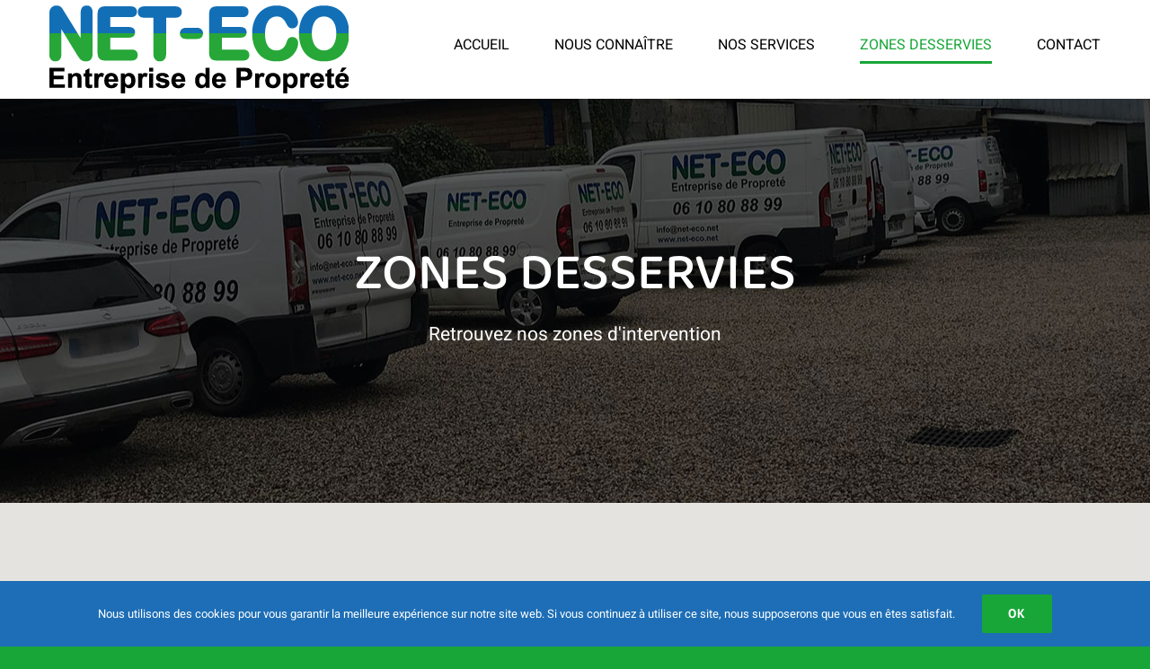

--- FILE ---
content_type: text/html; charset=UTF-8
request_url: https://net-eco.net/zones-desservies/
body_size: 13927
content:
<!DOCTYPE html>
<html class="avada-html-layout-wide avada-html-header-position-top avada-is-100-percent-template" lang="fr-FR" prefix="og: http://ogp.me/ns# fb: http://ogp.me/ns/fb#">
<head>
	<meta http-equiv="X-UA-Compatible" content="IE=edge" />
	<meta http-equiv="Content-Type" content="text/html; charset=utf-8"/>
	<meta name="viewport" content="width=device-width, initial-scale=1" />
	<meta name='robots' content='index, follow, max-image-preview:large, max-snippet:-1, max-video-preview:-1' />
	<style>img:is([sizes="auto" i], [sizes^="auto," i]) { contain-intrinsic-size: 3000px 1500px }</style>
	
	<!-- This site is optimized with the Yoast SEO plugin v16.0.2 - https://yoast.com/wordpress/plugins/seo/ -->
	<title>Zones Desservies - NET-ECO</title>
	<link rel="canonical" href="https://net-eco.net/zones-desservies/" />
	<meta property="og:locale" content="fr_FR" />
	<meta property="og:type" content="article" />
	<meta property="og:title" content="Zones Desservies - NET-ECO" />
	<meta property="og:url" content="https://net-eco.net/zones-desservies/" />
	<meta property="og:site_name" content="NET-ECO" />
	<meta property="article:modified_time" content="2021-09-15T06:30:13+00:00" />
	<meta name="twitter:card" content="summary_large_image" />
	<meta name="twitter:label1" content="Durée de lecture est.">
	<meta name="twitter:data1" content="3 minutes">
	<script type="application/ld+json" class="yoast-schema-graph">{"@context":"https://schema.org","@graph":[{"@type":"WebSite","@id":"https://net-eco.net/#website","url":"https://net-eco.net/","name":"NET-ECO","description":"Entreprise de nettoyage \u00e0 Libourne","potentialAction":[{"@type":"SearchAction","target":"https://net-eco.net/?s={search_term_string}","query-input":"required name=search_term_string"}],"inLanguage":"fr-FR"},{"@type":"WebPage","@id":"https://net-eco.net/zones-desservies/#webpage","url":"https://net-eco.net/zones-desservies/","name":"Zones Desservies - NET-ECO","isPartOf":{"@id":"https://net-eco.net/#website"},"datePublished":"2021-03-30T04:26:23+00:00","dateModified":"2021-09-15T06:30:13+00:00","breadcrumb":{"@id":"https://net-eco.net/zones-desservies/#breadcrumb"},"inLanguage":"fr-FR","potentialAction":[{"@type":"ReadAction","target":["https://net-eco.net/zones-desservies/"]}]},{"@type":"BreadcrumbList","@id":"https://net-eco.net/zones-desservies/#breadcrumb","itemListElement":[{"@type":"ListItem","position":1,"item":{"@type":"WebPage","@id":"https://net-eco.net/","url":"https://net-eco.net/","name":"Accueil"}},{"@type":"ListItem","position":2,"item":{"@type":"WebPage","@id":"https://net-eco.net/zones-desservies/","url":"https://net-eco.net/zones-desservies/","name":"Zones Desservies"}}]}]}</script>
	<!-- / Yoast SEO plugin. -->


<link rel='dns-prefetch' href='//maxcdn.bootstrapcdn.com' />
<link rel="alternate" type="application/rss+xml" title="NET-ECO &raquo; Flux" href="https://net-eco.net/feed/" />
					<link rel="shortcut icon" href="https://net-eco.net/wp-content/uploads/2021/03/favicon-net-eco.png" type="image/x-icon" />
		
					<!-- For iPhone -->
			<link rel="apple-touch-icon" href="https://net-eco.net/wp-content/uploads/2021/03/icone-apple-120.png">
		
					<!-- For iPhone Retina display -->
			<link rel="apple-touch-icon" sizes="180x180" href="https://net-eco.net/wp-content/uploads/2021/03/icone-apple-180.png">
		
					<!-- For iPad -->
			<link rel="apple-touch-icon" sizes="152x152" href="https://net-eco.net/wp-content/uploads/2021/03/icone-apple-152.png">
		
					<!-- For iPad Retina display -->
			<link rel="apple-touch-icon" sizes="167x167" href="https://net-eco.net/wp-content/uploads/2021/03/icone-apple-167.png">
		
		
		<meta property="og:title" content="Zones Desservies"/>
		<meta property="og:type" content="article"/>
		<meta property="og:url" content="https://net-eco.net/zones-desservies/"/>
		<meta property="og:site_name" content="NET-ECO"/>
		<meta property="og:description" content="Libourne, Gironde et Dordogne Contactez-nous   

Bergeracois Visitez notre site    

Nous proposons des Services Variés
&amp; un Équipement Complet ! Découvrez nos services"/>

									<meta property="og:image" content="https://net-eco.net/wp-content/uploads/2021/03/logo-net-eco-entreprise-nettoyage-libourne.png"/>
							<style id='classic-theme-styles-inline-css' type='text/css'>
/*! This file is auto-generated */
.wp-block-button__link{color:#fff;background-color:#32373c;border-radius:9999px;box-shadow:none;text-decoration:none;padding:calc(.667em + 2px) calc(1.333em + 2px);font-size:1.125em}.wp-block-file__button{background:#32373c;color:#fff;text-decoration:none}
</style>
<style id='global-styles-inline-css' type='text/css'>
:root{--wp--preset--aspect-ratio--square: 1;--wp--preset--aspect-ratio--4-3: 4/3;--wp--preset--aspect-ratio--3-4: 3/4;--wp--preset--aspect-ratio--3-2: 3/2;--wp--preset--aspect-ratio--2-3: 2/3;--wp--preset--aspect-ratio--16-9: 16/9;--wp--preset--aspect-ratio--9-16: 9/16;--wp--preset--color--black: #000000;--wp--preset--color--cyan-bluish-gray: #abb8c3;--wp--preset--color--white: #ffffff;--wp--preset--color--pale-pink: #f78da7;--wp--preset--color--vivid-red: #cf2e2e;--wp--preset--color--luminous-vivid-orange: #ff6900;--wp--preset--color--luminous-vivid-amber: #fcb900;--wp--preset--color--light-green-cyan: #7bdcb5;--wp--preset--color--vivid-green-cyan: #00d084;--wp--preset--color--pale-cyan-blue: #8ed1fc;--wp--preset--color--vivid-cyan-blue: #0693e3;--wp--preset--color--vivid-purple: #9b51e0;--wp--preset--gradient--vivid-cyan-blue-to-vivid-purple: linear-gradient(135deg,rgba(6,147,227,1) 0%,rgb(155,81,224) 100%);--wp--preset--gradient--light-green-cyan-to-vivid-green-cyan: linear-gradient(135deg,rgb(122,220,180) 0%,rgb(0,208,130) 100%);--wp--preset--gradient--luminous-vivid-amber-to-luminous-vivid-orange: linear-gradient(135deg,rgba(252,185,0,1) 0%,rgba(255,105,0,1) 100%);--wp--preset--gradient--luminous-vivid-orange-to-vivid-red: linear-gradient(135deg,rgba(255,105,0,1) 0%,rgb(207,46,46) 100%);--wp--preset--gradient--very-light-gray-to-cyan-bluish-gray: linear-gradient(135deg,rgb(238,238,238) 0%,rgb(169,184,195) 100%);--wp--preset--gradient--cool-to-warm-spectrum: linear-gradient(135deg,rgb(74,234,220) 0%,rgb(151,120,209) 20%,rgb(207,42,186) 40%,rgb(238,44,130) 60%,rgb(251,105,98) 80%,rgb(254,248,76) 100%);--wp--preset--gradient--blush-light-purple: linear-gradient(135deg,rgb(255,206,236) 0%,rgb(152,150,240) 100%);--wp--preset--gradient--blush-bordeaux: linear-gradient(135deg,rgb(254,205,165) 0%,rgb(254,45,45) 50%,rgb(107,0,62) 100%);--wp--preset--gradient--luminous-dusk: linear-gradient(135deg,rgb(255,203,112) 0%,rgb(199,81,192) 50%,rgb(65,88,208) 100%);--wp--preset--gradient--pale-ocean: linear-gradient(135deg,rgb(255,245,203) 0%,rgb(182,227,212) 50%,rgb(51,167,181) 100%);--wp--preset--gradient--electric-grass: linear-gradient(135deg,rgb(202,248,128) 0%,rgb(113,206,126) 100%);--wp--preset--gradient--midnight: linear-gradient(135deg,rgb(2,3,129) 0%,rgb(40,116,252) 100%);--wp--preset--font-size--small: 12px;--wp--preset--font-size--medium: 20px;--wp--preset--font-size--large: 24px;--wp--preset--font-size--x-large: 42px;--wp--preset--font-size--normal: 16px;--wp--preset--font-size--xlarge: 32px;--wp--preset--font-size--huge: 48px;--wp--preset--spacing--20: 0.44rem;--wp--preset--spacing--30: 0.67rem;--wp--preset--spacing--40: 1rem;--wp--preset--spacing--50: 1.5rem;--wp--preset--spacing--60: 2.25rem;--wp--preset--spacing--70: 3.38rem;--wp--preset--spacing--80: 5.06rem;--wp--preset--shadow--natural: 6px 6px 9px rgba(0, 0, 0, 0.2);--wp--preset--shadow--deep: 12px 12px 50px rgba(0, 0, 0, 0.4);--wp--preset--shadow--sharp: 6px 6px 0px rgba(0, 0, 0, 0.2);--wp--preset--shadow--outlined: 6px 6px 0px -3px rgba(255, 255, 255, 1), 6px 6px rgba(0, 0, 0, 1);--wp--preset--shadow--crisp: 6px 6px 0px rgba(0, 0, 0, 1);}:where(.is-layout-flex){gap: 0.5em;}:where(.is-layout-grid){gap: 0.5em;}body .is-layout-flex{display: flex;}.is-layout-flex{flex-wrap: wrap;align-items: center;}.is-layout-flex > :is(*, div){margin: 0;}body .is-layout-grid{display: grid;}.is-layout-grid > :is(*, div){margin: 0;}:where(.wp-block-columns.is-layout-flex){gap: 2em;}:where(.wp-block-columns.is-layout-grid){gap: 2em;}:where(.wp-block-post-template.is-layout-flex){gap: 1.25em;}:where(.wp-block-post-template.is-layout-grid){gap: 1.25em;}.has-black-color{color: var(--wp--preset--color--black) !important;}.has-cyan-bluish-gray-color{color: var(--wp--preset--color--cyan-bluish-gray) !important;}.has-white-color{color: var(--wp--preset--color--white) !important;}.has-pale-pink-color{color: var(--wp--preset--color--pale-pink) !important;}.has-vivid-red-color{color: var(--wp--preset--color--vivid-red) !important;}.has-luminous-vivid-orange-color{color: var(--wp--preset--color--luminous-vivid-orange) !important;}.has-luminous-vivid-amber-color{color: var(--wp--preset--color--luminous-vivid-amber) !important;}.has-light-green-cyan-color{color: var(--wp--preset--color--light-green-cyan) !important;}.has-vivid-green-cyan-color{color: var(--wp--preset--color--vivid-green-cyan) !important;}.has-pale-cyan-blue-color{color: var(--wp--preset--color--pale-cyan-blue) !important;}.has-vivid-cyan-blue-color{color: var(--wp--preset--color--vivid-cyan-blue) !important;}.has-vivid-purple-color{color: var(--wp--preset--color--vivid-purple) !important;}.has-black-background-color{background-color: var(--wp--preset--color--black) !important;}.has-cyan-bluish-gray-background-color{background-color: var(--wp--preset--color--cyan-bluish-gray) !important;}.has-white-background-color{background-color: var(--wp--preset--color--white) !important;}.has-pale-pink-background-color{background-color: var(--wp--preset--color--pale-pink) !important;}.has-vivid-red-background-color{background-color: var(--wp--preset--color--vivid-red) !important;}.has-luminous-vivid-orange-background-color{background-color: var(--wp--preset--color--luminous-vivid-orange) !important;}.has-luminous-vivid-amber-background-color{background-color: var(--wp--preset--color--luminous-vivid-amber) !important;}.has-light-green-cyan-background-color{background-color: var(--wp--preset--color--light-green-cyan) !important;}.has-vivid-green-cyan-background-color{background-color: var(--wp--preset--color--vivid-green-cyan) !important;}.has-pale-cyan-blue-background-color{background-color: var(--wp--preset--color--pale-cyan-blue) !important;}.has-vivid-cyan-blue-background-color{background-color: var(--wp--preset--color--vivid-cyan-blue) !important;}.has-vivid-purple-background-color{background-color: var(--wp--preset--color--vivid-purple) !important;}.has-black-border-color{border-color: var(--wp--preset--color--black) !important;}.has-cyan-bluish-gray-border-color{border-color: var(--wp--preset--color--cyan-bluish-gray) !important;}.has-white-border-color{border-color: var(--wp--preset--color--white) !important;}.has-pale-pink-border-color{border-color: var(--wp--preset--color--pale-pink) !important;}.has-vivid-red-border-color{border-color: var(--wp--preset--color--vivid-red) !important;}.has-luminous-vivid-orange-border-color{border-color: var(--wp--preset--color--luminous-vivid-orange) !important;}.has-luminous-vivid-amber-border-color{border-color: var(--wp--preset--color--luminous-vivid-amber) !important;}.has-light-green-cyan-border-color{border-color: var(--wp--preset--color--light-green-cyan) !important;}.has-vivid-green-cyan-border-color{border-color: var(--wp--preset--color--vivid-green-cyan) !important;}.has-pale-cyan-blue-border-color{border-color: var(--wp--preset--color--pale-cyan-blue) !important;}.has-vivid-cyan-blue-border-color{border-color: var(--wp--preset--color--vivid-cyan-blue) !important;}.has-vivid-purple-border-color{border-color: var(--wp--preset--color--vivid-purple) !important;}.has-vivid-cyan-blue-to-vivid-purple-gradient-background{background: var(--wp--preset--gradient--vivid-cyan-blue-to-vivid-purple) !important;}.has-light-green-cyan-to-vivid-green-cyan-gradient-background{background: var(--wp--preset--gradient--light-green-cyan-to-vivid-green-cyan) !important;}.has-luminous-vivid-amber-to-luminous-vivid-orange-gradient-background{background: var(--wp--preset--gradient--luminous-vivid-amber-to-luminous-vivid-orange) !important;}.has-luminous-vivid-orange-to-vivid-red-gradient-background{background: var(--wp--preset--gradient--luminous-vivid-orange-to-vivid-red) !important;}.has-very-light-gray-to-cyan-bluish-gray-gradient-background{background: var(--wp--preset--gradient--very-light-gray-to-cyan-bluish-gray) !important;}.has-cool-to-warm-spectrum-gradient-background{background: var(--wp--preset--gradient--cool-to-warm-spectrum) !important;}.has-blush-light-purple-gradient-background{background: var(--wp--preset--gradient--blush-light-purple) !important;}.has-blush-bordeaux-gradient-background{background: var(--wp--preset--gradient--blush-bordeaux) !important;}.has-luminous-dusk-gradient-background{background: var(--wp--preset--gradient--luminous-dusk) !important;}.has-pale-ocean-gradient-background{background: var(--wp--preset--gradient--pale-ocean) !important;}.has-electric-grass-gradient-background{background: var(--wp--preset--gradient--electric-grass) !important;}.has-midnight-gradient-background{background: var(--wp--preset--gradient--midnight) !important;}.has-small-font-size{font-size: var(--wp--preset--font-size--small) !important;}.has-medium-font-size{font-size: var(--wp--preset--font-size--medium) !important;}.has-large-font-size{font-size: var(--wp--preset--font-size--large) !important;}.has-x-large-font-size{font-size: var(--wp--preset--font-size--x-large) !important;}
:where(.wp-block-post-template.is-layout-flex){gap: 1.25em;}:where(.wp-block-post-template.is-layout-grid){gap: 1.25em;}
:where(.wp-block-columns.is-layout-flex){gap: 2em;}:where(.wp-block-columns.is-layout-grid){gap: 2em;}
:root :where(.wp-block-pullquote){font-size: 1.5em;line-height: 1.6;}
</style>
<link rel='stylesheet' id='font-awesome-css' href='//maxcdn.bootstrapcdn.com/font-awesome/4.7.0/css/font-awesome.min.css?ver=6.7.2' type='text/css' media='all' />
<link rel='stylesheet' id='custom-style-css' href='https://net-eco.net/wp-content/plugins/simple-contact-info-widget/css/hover-min.css?ver=6.7.2' type='text/css' media='all' />
<!--[if IE]>
<link rel='stylesheet' id='avada-IE-css' href='https://net-eco.net/wp-content/themes/avada/assets/css/dynamic/ie.min.css?ver=7.2.1' type='text/css' media='all' />
<style id='avada-IE-inline-css' type='text/css'>
.avada-select-parent .select-arrow{background-color:#ffffff}
.select-arrow{background-color:#ffffff}
</style>
<![endif]-->
<link rel='stylesheet' id='fusion-dynamic-css-css' href='https://net-eco.net/wp-content/uploads/fusion-styles/f537134d31fb9c6fa5e56e34bf8542d4.min.css?ver=3.2.1' type='text/css' media='all' />
<script type="text/javascript" src="https://net-eco.net/wp-includes/js/jquery/jquery.min.js?ver=3.7.1" id="jquery-core-js"></script>
<script type="text/javascript" src="https://net-eco.net/wp-includes/js/jquery/jquery-migrate.min.js?ver=3.4.1" id="jquery-migrate-js"></script>
<link rel="https://api.w.org/" href="https://net-eco.net/wp-json/" /><link rel="alternate" title="JSON" type="application/json" href="https://net-eco.net/wp-json/wp/v2/pages/3498" /><link rel="EditURI" type="application/rsd+xml" title="RSD" href="https://net-eco.net/xmlrpc.php?rsd" />
<meta name="generator" content="WordPress 6.7.2" />
<link rel='shortlink' href='https://net-eco.net/?p=3498' />
<link rel="alternate" title="oEmbed (JSON)" type="application/json+oembed" href="https://net-eco.net/wp-json/oembed/1.0/embed?url=https%3A%2F%2Fnet-eco.net%2Fzones-desservies%2F" />
<link rel="alternate" title="oEmbed (XML)" type="text/xml+oembed" href="https://net-eco.net/wp-json/oembed/1.0/embed?url=https%3A%2F%2Fnet-eco.net%2Fzones-desservies%2F&#038;format=xml" />
<link rel="preload" href="https://net-eco.net/wp-content/themes/avada/includes/lib/assets/fonts/icomoon/icomoon.woff" as="font" type="font/woff2" crossorigin><link rel="preload" href="//net-eco.net/wp-content/themes/avada/includes/lib/assets/fonts/fontawesome/webfonts/fa-brands-400.woff2" as="font" type="font/woff2" crossorigin><link rel="preload" href="//net-eco.net/wp-content/themes/avada/includes/lib/assets/fonts/fontawesome/webfonts/fa-regular-400.woff2" as="font" type="font/woff2" crossorigin><link rel="preload" href="//net-eco.net/wp-content/themes/avada/includes/lib/assets/fonts/fontawesome/webfonts/fa-solid-900.woff2" as="font" type="font/woff2" crossorigin><style type="text/css" id="css-fb-visibility">@media screen and (max-width: 640px){body:not(.fusion-builder-ui-wireframe) .fusion-no-small-visibility{display:none !important;}body:not(.fusion-builder-ui-wireframe) .sm-text-align-center{text-align:center !important;}body:not(.fusion-builder-ui-wireframe) .sm-text-align-left{text-align:left !important;}body:not(.fusion-builder-ui-wireframe) .sm-text-align-right{text-align:right !important;}body:not(.fusion-builder-ui-wireframe) .sm-mx-auto{margin-left:auto !important;margin-right:auto !important;}body:not(.fusion-builder-ui-wireframe) .sm-ml-auto{margin-left:auto !important;}body:not(.fusion-builder-ui-wireframe) .sm-mr-auto{margin-right:auto !important;}body:not(.fusion-builder-ui-wireframe) .fusion-absolute-position-small{position:absolute;top:auto;width:100%;}}@media screen and (min-width: 641px) and (max-width: 1024px){body:not(.fusion-builder-ui-wireframe) .fusion-no-medium-visibility{display:none !important;}body:not(.fusion-builder-ui-wireframe) .md-text-align-center{text-align:center !important;}body:not(.fusion-builder-ui-wireframe) .md-text-align-left{text-align:left !important;}body:not(.fusion-builder-ui-wireframe) .md-text-align-right{text-align:right !important;}body:not(.fusion-builder-ui-wireframe) .md-mx-auto{margin-left:auto !important;margin-right:auto !important;}body:not(.fusion-builder-ui-wireframe) .md-ml-auto{margin-left:auto !important;}body:not(.fusion-builder-ui-wireframe) .md-mr-auto{margin-right:auto !important;}body:not(.fusion-builder-ui-wireframe) .fusion-absolute-position-medium{position:absolute;top:auto;width:100%;}}@media screen and (min-width: 1025px){body:not(.fusion-builder-ui-wireframe) .fusion-no-large-visibility{display:none !important;}body:not(.fusion-builder-ui-wireframe) .lg-text-align-center{text-align:center !important;}body:not(.fusion-builder-ui-wireframe) .lg-text-align-left{text-align:left !important;}body:not(.fusion-builder-ui-wireframe) .lg-text-align-right{text-align:right !important;}body:not(.fusion-builder-ui-wireframe) .lg-mx-auto{margin-left:auto !important;margin-right:auto !important;}body:not(.fusion-builder-ui-wireframe) .lg-ml-auto{margin-left:auto !important;}body:not(.fusion-builder-ui-wireframe) .lg-mr-auto{margin-right:auto !important;}body:not(.fusion-builder-ui-wireframe) .fusion-absolute-position-large{position:absolute;top:auto;width:100%;}}</style>		<script type="text/javascript">
			var doc = document.documentElement;
			doc.setAttribute( 'data-useragent', navigator.userAgent );
		</script>
		
	</head>

<body class="page-template page-template-100-width page-template-100-width-php page page-id-3498 fusion-image-hovers fusion-pagination-sizing fusion-button_size-large fusion-button_type-flat fusion-button_span-no avada-image-rollover-circle-yes avada-image-rollover-yes avada-image-rollover-direction-top fusion-body ltr fusion-sticky-header no-mobile-sticky-header no-mobile-slidingbar no-mobile-totop avada-has-rev-slider-styles fusion-disable-outline fusion-sub-menu-fade mobile-logo-pos-left layout-wide-mode avada-has-boxed-modal-shadow-none layout-scroll-offset-full avada-has-zero-margin-offset-top fusion-top-header menu-text-align-center mobile-menu-design-modern fusion-show-pagination-text fusion-header-layout-v1 avada-responsive avada-footer-fx-none avada-menu-highlight-style-bottombar fusion-search-form-classic fusion-main-menu-search-dropdown fusion-avatar-square avada-dropdown-styles avada-blog-layout-grid avada-blog-archive-layout-large avada-header-shadow-no avada-menu-icon-position-left avada-has-megamenu-shadow avada-has-mainmenu-dropdown-divider avada-has-pagetitle-100-width avada-has-titlebar-bar_and_content avada-has-pagination-padding avada-flyout-menu-direction-fade avada-ec-views-v1" >
		<a class="skip-link screen-reader-text" href="#content">Passer au contenu</a>

	<div id="boxed-wrapper">
		<div class="fusion-sides-frame"></div>
		<div id="wrapper" class="fusion-wrapper">
			<div id="home" style="position:relative;top:-1px;"></div>
			
				
			<header class="fusion-header-wrapper">
				<div class="fusion-header-v1 fusion-logo-alignment fusion-logo-left fusion-sticky-menu- fusion-sticky-logo- fusion-mobile-logo-1  fusion-mobile-menu-design-modern">
					<div class="fusion-header-sticky-height"></div>
<div class="fusion-header">
	<div class="fusion-row">
					<div class="fusion-logo" data-margin-top="5px" data-margin-bottom="5px" data-margin-left="0px" data-margin-right="0px">
			<a class="fusion-logo-link"  href="https://net-eco.net/" >

						<!-- standard logo -->
			<img src="https://net-eco.net/wp-content/uploads/2021/03/logo-net-eco-entreprise-nettoyage-libourne.png" srcset="https://net-eco.net/wp-content/uploads/2021/03/logo-net-eco-entreprise-nettoyage-libourne.png 1x, https://net-eco.net/wp-content/uploads/2021/03/logo-net-eco-entreprise-nettoyage-libourne-x2.png 2x" width="333" height="100" style="max-height:100px;height:auto;" alt="NET-ECO Logo" data-retina_logo_url="https://net-eco.net/wp-content/uploads/2021/03/logo-net-eco-entreprise-nettoyage-libourne-x2.png" class="fusion-standard-logo" />

											<!-- mobile logo -->
				<img src="https://net-eco.net/wp-content/uploads/2021/03/logo-net-eco-entreprise-nettoyage-libourne-mobile.png" srcset="https://net-eco.net/wp-content/uploads/2021/03/logo-net-eco-entreprise-nettoyage-libourne-mobile.png 1x, https://net-eco.net/wp-content/uploads/2021/03/logo-net-eco-entreprise-nettoyage-libourne-mobile-x2.png 2x" width="250" height="75" style="max-height:75px;height:auto;" alt="NET-ECO Logo" data-retina_logo_url="https://net-eco.net/wp-content/uploads/2021/03/logo-net-eco-entreprise-nettoyage-libourne-mobile-x2.png" class="fusion-mobile-logo" />
			
					</a>
		</div>		<nav class="fusion-main-menu" aria-label="Menu principal"><ul id="menu-principal" class="fusion-menu"><li  id="menu-item-3358"  class="menu-item menu-item-type-post_type menu-item-object-page menu-item-home menu-item-3358"  data-item-id="3358"><a  href="https://net-eco.net/" class="fusion-bottombar-highlight"><span class="menu-text">ACCUEIL</span></a></li><li  id="menu-item-3359"  class="menu-item menu-item-type-post_type menu-item-object-page menu-item-3359"  data-item-id="3359"><a  href="https://net-eco.net/nous-connaitre/" class="fusion-bottombar-highlight"><span class="menu-text">NOUS CONNAÎTRE</span></a></li><li  id="menu-item-3361"  class="menu-item menu-item-type-post_type menu-item-object-page menu-item-3361"  data-item-id="3361"><a  href="https://net-eco.net/services/" class="fusion-bottombar-highlight"><span class="menu-text">NOS SERVICES</span></a></li><li  id="menu-item-3501"  class="menu-item menu-item-type-post_type menu-item-object-page current-menu-item page_item page-item-3498 current_page_item menu-item-3501"  data-item-id="3501"><a  href="https://net-eco.net/zones-desservies/" class="fusion-bottombar-highlight"><span class="menu-text">ZONES DESSERVIES</span></a></li><li  id="menu-item-3360"  class="menu-item menu-item-type-post_type menu-item-object-page menu-item-3360"  data-item-id="3360"><a  href="https://net-eco.net/contact/" class="fusion-bottombar-highlight"><span class="menu-text">CONTACT</span></a></li></ul></nav>	<div class="fusion-mobile-menu-icons">
							<a href="#" class="fusion-icon fusion-icon-bars" aria-label="Afficher/masquer le menu mobile" aria-expanded="false"></a>
		
		
		
			</div>

<nav class="fusion-mobile-nav-holder fusion-mobile-menu-text-align-left" aria-label="Menu principal mobile"></nav>

					</div>
</div>
				</div>
				<div class="fusion-clearfix"></div>
			</header>
							
				
		<div id="sliders-container">
					</div>
				
				
			
			<div class="avada-page-titlebar-wrapper">
	<div class="fusion-page-title-bar fusion-page-title-bar-breadcrumbs fusion-page-title-bar-center">
		<div class="fusion-page-title-row">
			<div class="fusion-page-title-wrapper">
				<div class="fusion-page-title-captions">

																							<h1 class="entry-title">Zones Desservies</h1>

													<h3>Retrouvez nos zones d'intervention</h3>
											
																
				</div>

				
			</div>
		</div>
	</div>
</div>

						<main id="main" class="clearfix width-100">
				<div class="fusion-row" style="max-width:100%;">
<section id="content" class="full-width">
					<div id="post-3498" class="post-3498 page type-page status-publish hentry">
			<span class="entry-title rich-snippet-hidden">Zones Desservies</span><span class="vcard rich-snippet-hidden"><span class="fn"><a href="https://net-eco.net/actualites/author/site-internet/" title="Articles par site-internet" rel="author">site-internet</a></span></span><span class="updated rich-snippet-hidden">2021-09-15T08:30:13+02:00</span>						<div class="post-content">
				<div class="fusion-fullwidth fullwidth-box fusion-builder-row-1 fusion-flex-container hundred-percent-fullwidth non-hundred-percent-height-scrolling" style="background-color: rgba(255,255,255,0);background-position: center center;background-repeat: no-repeat;border-width: 0px 0px 0px 0px;border-color:#eae9e9;border-style:solid;" ><div class="fusion-builder-row fusion-row fusion-flex-align-items-flex-start" style="width:104% !important;max-width:104% !important;margin-left: calc(-4% / 2 );margin-right: calc(-4% / 2 );"><div class="fusion-layout-column fusion_builder_column fusion-builder-column-0 fusion_builder_column_1_1 1_1 fusion-flex-column"><div class="fusion-column-wrapper fusion-flex-justify-content-flex-start fusion-content-layout-column" style="background-position:left top;background-repeat:no-repeat;-webkit-background-size:cover;-moz-background-size:cover;-o-background-size:cover;background-size:cover;padding: 0px 0px 0px 0px;"><div class="fusion-text fusion-text-1" style="transform:translate3d(0,0,0);"><div class="wpgmp_map_container wpgmp-map-1" rel="map1"><div class="wpgmp_map_parent"><div class="wpgmp_map " style="width:100%; height:500px;" id="map1" ></div></div></div><style> .wpgmp-map-1  .wpgmp_infowindow .fc-item-title{background-image:none;font-family:-apple-system, BlinkMacSystemFont, "Segoe UI", Roboto, Oxygen-Sans, Ubuntu, Cantarell, "Helvetica Neue", sans-serif;font-weight:700;font-size:16px;color:rgba(0, 0, 0, 0.87);line-height:21.4286px;background-color:rgba(0, 0, 0, 0);font-style:normal;text-align:start;text-decoration:none solid rgba(0, 0, 0, 0.87);margin-top:0px;margin-bottom:5px;margin-left:0px;margin-right:0px;padding-top:0px;padding-bottom:0px;padding-left:0px;padding-right:0px;} .wpgmp-map-1  .wpgmp_infowindow.wpgmp_infowindow_post .fc-item-title{background-image:none;font-family:-apple-system, BlinkMacSystemFont, "Segoe UI", Roboto, Oxygen-Sans, Ubuntu, Cantarell, "Helvetica Neue", sans-serif;font-weight:600;font-size:18px;color:rgb(33, 47, 61);line-height:21.4286px;background-color:rgba(0, 0, 0, 0);font-style:normal;text-align:start;text-decoration:none solid rgb(33, 47, 61);margin-top:0px;margin-bottom:5px;margin-left:0px;margin-right:0px;padding-top:0px;padding-bottom:0px;padding-left:0px;padding-right:0px;} .wpgmp-map-1 .wpgmp_locations{background-image:none;font-family:-apple-system, BlinkMacSystemFont, "Segoe UI", Roboto, Oxygen-Sans, Ubuntu, Cantarell, "Helvetica Neue", sans-serif;font-weight:400;font-size:15px;color:rgba(0, 0, 0, 0.87);line-height:21.4286px;background-color:rgba(0, 0, 0, 0);font-style:normal;text-align:start;text-decoration:none solid rgba(0, 0, 0, 0.87);margin-top:0px;margin-bottom:0px;margin-left:0px;margin-right:0px;padding-top:0px;padding-bottom:0px;padding-left:0px;padding-right:0px;} .wpgmp-map-1 .wpgmp_locations_head{background-image:none;font-family:-apple-system, BlinkMacSystemFont, "Segoe UI", Roboto, Oxygen-Sans, Ubuntu, Cantarell, "Helvetica Neue", sans-serif;font-weight:400;font-size:15px;color:rgba(0, 0, 0, 0.87);line-height:21.4286px;background-color:rgba(0, 0, 0, 0);font-style:normal;text-align:start;text-decoration:none solid rgba(0, 0, 0, 0.87);margin-top:0px;margin-bottom:0px;margin-left:0px;margin-right:0px;padding-top:0px;padding-bottom:0px;padding-left:0px;padding-right:0px;} .wpgmp-map-1 .place_title{background-image:none;font-family:-apple-system, BlinkMacSystemFont, "Segoe UI", Roboto, Oxygen-Sans, Ubuntu, Cantarell, "Helvetica Neue", sans-serif;font-weight:400;font-size:15px;color:rgb(0, 115, 170);line-height:21.4286px;background-color:rgba(0, 0, 0, 0);font-style:normal;text-align:start;text-decoration:underline solid rgb(0, 115, 170);margin-top:0px;margin-bottom:0px;margin-left:0px;margin-right:0px;padding-top:0px;padding-bottom:0px;padding-left:0px;padding-right:0px;} .wpgmp-map-1 .wpgmp_location_meta{background-image:none;font-family:-apple-system, BlinkMacSystemFont, "Segoe UI", Roboto, Oxygen-Sans, Ubuntu, Cantarell, "Helvetica Neue", sans-serif;font-weight:400;font-size:15px;color:rgba(0, 0, 0, 0.87);line-height:21.4286px;background-color:rgba(0, 0, 0, 0);font-style:normal;text-align:start;text-decoration:none solid rgba(0, 0, 0, 0.87);margin-top:0px;margin-bottom:0px;margin-left:0px;margin-right:0px;padding-top:0px;padding-bottom:0px;padding-left:0px;padding-right:0px;} .wpgmp-map-1 .wpgmp_locations_content{background-image:none;font-family:-apple-system, BlinkMacSystemFont, "Segoe UI", Roboto, Oxygen-Sans, Ubuntu, Cantarell, "Helvetica Neue", sans-serif;font-weight:400;font-size:15px;color:rgba(0, 0, 0, 0.87);line-height:21.4286px;background-color:rgba(0, 0, 0, 0);font-style:normal;text-align:start;text-decoration:none solid rgba(0, 0, 0, 0.87);margin-top:0px;margin-bottom:0px;margin-left:0px;margin-right:0px;padding-top:0px;padding-bottom:0px;padding-left:0px;padding-right:0px;}</style><script>jQuery(document).ready(function($) {var map1 = $("#map1").maps({"map_options":{"center_lat":"44.968741","center_lng":"0.163600","zoom":9,"map_type_id":"ROADMAP","center_by_nearest":false,"fit_bounds":false,"center_circle_fillcolor":"#8CAEF2","center_circle_strokecolor":"#8CAEF2","show_center_circle":false,"show_center_marker":false,"center_marker_icon":"https:\/\/net-eco.net\/wp-content\/plugins\/wp-google-map-gold\/assets\/images\/\/default_marker.png","draggable":false,"scroll_wheel":"false","gesture":"auto","marker_default_icon":"https:\/\/net-eco.net\/wp-content\/plugins\/wp-google-map-gold\/assets\/images\/\/default_marker.png","infowindow_setting":"<div class=\"fc-main\">\n<div class=\"fc-item-title\">{marker_title} <span class=\"fc-badge info\">{marker_category}<\/span><\/div>\n<div class=\"fc-item-featured_image\">{marker_image} <\/div>\n<p>{marker_message}<\/p>\n<address><b>Address : <\/b>{marker_address}<\/address>\n<\/div>\n","infowindow_geotags_setting":"<div class=\"fc-main\">\n<div class=\"fc-item-title\">{post_title} <span class=\"fc-badge info\">{post_categories}<\/span><\/div>\n<div class=\"fc-item-featured_image\">{post_featured_image} <\/div>\n<p>{post_excerpt}<\/p>\n<address><b>Address : <\/b>{marker_address}<\/address>\n<p><a target=\"_blank\" class=\"fc-btn fc-btn-small fc-btn-red\" href=\"{post_link}\">Read More...<\/a><\/div>\n","infowindow_skin":{"name":"default","type":"infowindow","sourcecode":"<div class=\"fc-main\"><div class=\"fc-item-title\">{marker_title} <span class=\"fc-badge info\">{marker_category}<\/span><\/div> <div class=\"fc-item-featured_image\">{marker_image} <\/div>{marker_message}<address><b>Address : <\/b>{marker_address}<\/address><\/div>"},"infowindow_post_skin":{"name":"default","type":"post","sourcecode":"<div class=\"fc-main\"><div class=\"fc-item-title\">{post_title} <span class=\"fc-badge info\">{post_categories}<\/span><\/div> <div class=\"fc-item-featured_image\">{post_featured_image} <\/div>{post_excerpt}<address><b>Address : <\/b>{marker_address}<\/address><a target=\"_blank\" class=\"fc-btn fc-btn-small fc-btn-red\" href=\"{post_link}\">Read More...<\/a><\/div>"},"infowindow_drop_animation":false,"close_infowindow_on_map_click":false,"default_infowindow_open":false,"infowindow_open_event":"click","infowindow_filter_only":false,"infowindow_click_change_zoom":0,"infowindow_click_change_center":false,"full_screen_control":false,"search_control":true,"zoom_control":false,"map_type_control":false,"street_view_control":false,"locateme_control":false,"mobile_specific":true,"zoom_mobile":5,"draggable_mobile":true,"scroll_wheel_mobile":true,"full_screen_control_position":"TOP_RIGHT","search_control_position":"TOP_LEFT","locateme_control_position":"TOP_LEFT","zoom_control_position":"TOP_LEFT","map_type_control_position":"TOP_RIGHT","map_type_control_style":"HORIZONTAL_BAR","street_view_control_position":"TOP_LEFT","map_control":false,"screens":{"smartphones":{"map_height_mobile":"500","map_zoom_level_mobile":"8","map_draggable_mobile":"false","map_scrolling_wheel_mobile":"false"},"ipads":{"map_height_mobile":"500","map_zoom_level_mobile":"8","map_draggable_mobile":"false","map_scrolling_wheel_mobile":"false"},"large-screens":{"map_height_mobile":"500","map_zoom_level_mobile":"9","map_draggable_mobile":"false","map_scrolling_wheel_mobile":"false"}},"map_infowindow_customisations":false,"infowindow_width":"100%","infowindow_border_color":"rgba(0, 0, 0, 0.0980392)","infowindow_bg_color":"#fff","show_infowindow_header":false,"min_zoom":"0","max_zoom":"19","zoom_level_after_search":"10","url_filters":false,"doubleclickzoom":false,"bound_map_after_filter":false,"display_reset_button":false,"map_reset_button_text":"Reset","height":"500"},"places":[{"id":"2","title":"Libourne","address":"Libourne, France","source":"manual","content":"","location":{"icon":"https:\/\/net-eco.net\/wp-content\/uploads\/2021\/03\/logo-map-net-eco.png","lat":"44.91299799999999","lng":"-0.243985","city":"Libourne","state":"Nouvelle-Aquitaine","country":"France","onclick_action":"marker","redirect_custom_link":"","marker_image":"<div class='fc-feature-img'><img alt='Libourne' src='https:\/\/net-eco.net\/wp-content\/uploads\/2021\/03\/logo-map-net-eco.png' class='wpgmp_marker_image fc-item-featured_image fc-item-large' \/><\/div>","open_new_tab":"yes","postal_code":"33500","draggable":false,"infowindow_default_open":false,"animation":"DROP","infowindow_disable":false,"zoom":5,"extra_fields":{"listorder":0}},"categories":[{"id":"1","name":"Net Eco","type":"category","extension_fields":{"cat_order":""},"icon":"https:\/\/net-eco.net\/wp-content\/uploads\/2021\/03\/logo-map-net-eco.png"}],"custom_filters":[]},{"id":"4","title":"Bergerac","address":"Bergerac, France","source":"manual","location":{"icon":"https:\/\/net-eco.net\/wp-content\/uploads\/2021\/03\/logo-map-clean-service.png","lat":"44.853806","lng":"0.483392","city":"Bergerac","state":"Nouvelle-Aquitaine","country":"France","onclick_action":"marker","open_new_tab":"yes","postal_code":"24100","draggable":false,"infowindow_default_open":false,"animation":"DROP","infowindow_disable":false,"zoom":5,"extra_fields":{"listorder":0}},"categories":[{"id":"2","name":"Clean Service","type":"category","extension_fields":{"cat_order":""},"icon":"https:\/\/net-eco.net\/wp-content\/uploads\/2021\/03\/logo-map-clean-service.png"}]}],"map_property":{"map_id":"1","debug_mode":false},"shapes":{"drawing_editable":false},"filters":{"filters_container":"[data-container=\"wpgmp-filters-container\"]"},"marker_category_icons":{"1":"https:\/\/net-eco.net\/wp-content\/uploads\/2021\/03\/logo-map-net-eco.png","2":"https:\/\/net-eco.net\/wp-content\/uploads\/2021\/03\/logo-map-clean-service.png"}}).data("wpgmp_maps");});</script><style>.wpgmp-map-1 .wpgmp_tabs_container .wpgmp_tabs li a.active, .wpgmp-map-1 .fc-primary-bg, .wpgmp-map-1 .wpgmp_infowindow .fc-badge.info, .wpgmp-map-1 .wpgmp_toggle_main_container .amenity_type:hover, .wpgmp-map-1 
.wpgmp_direction_container p input.wpgmp_find_direction,
.wpgmp-map-1 .wpgmp_nearby_container .wpgmp_find_nearby_button, .wpgmp-map-1 .fc-label-info, .wpgmp-map-1 .fc-badge.info, .wpgmp-map-1 .wpgmp_pagination span,
.wpgmp-map-1 .wpgmp_pagination a, .wpgmp-map-1 div.categories_filter select,  .wpgmp-map-1 .wpgmp_toggle_container, .wpgmp-map-1  .categories_filter_reset_btn,.wpgmp-map-1 .categories_filter input[type="button"], .wpgmp-map-1 .categories_filter_reset_btn:hover {
        background-color: #1d6eb6;
}

.wpgmp-map-1 .wpgmp-select-all,.wpgmp-map-1 .fc-primary-fg{
        color: #1d6eb6;
} 

.wpgmp-map-1 .fc-label-info, .wpgmp-map-1 .fc-badge.info {
    border: 1px solid #1d6eb6;
}

.wpgmp-map-1 div.wpgmp_search_form input.wpgmp_search_input {
	border-bottom: 1px solid #1d6eb6;
} .wpgmp-map-1 .wpgmp_iw_content .fc-item-title span{color:#fff;}.wpgmp-map-1 .wpgmp_location_category.fc-badge.info{color:#fff;} .wpgmp-map-1 .wpgmp_tabs_container .wpgmp_tabs, .wpgmp-map-1 .fc-secondary-bg, .wpgmp-map-1 .wpgmp_toggle_main_container .amenity_type, .wpgmp-map-1 .wpgmp_pagination span.current, .wpgmp-map-1 .wpgmp_pagination a:hover, .wpgmp_toggle_main_container input[type="submit"] {
background: #18a638; 
}

.wpgmp-map-1 .fc-secondary-fg,.wpgmp-map-1 .wpgmp_infowindow .fc-item-title,.wpgmp-map-1 .wpgmp_tabs_container .wpgmp_tab_item .wpgmp_cat_title, .wpgmp-map-1 .wpgmp_location_title a.place_title {
    color: #18a638; 
}

.wpgmp-map-1 div.wpgmp_search_form input.wpgmp_search_input:focus {
    border: 1px solid #18a638; 
}.wpgmp-map-1 .wpgmp_location_category.fc-badge.info{color:#fff;}.wpgmp-map-1 .wpgmp_iw_content .fc-item-title span{color:#fff;} .wpgmp-map-1 .wpgmp_tabs_container .wpgmp_tabs li a.active, .wpgmp-map-1 .fc-primary-bg, .wpgmp-map-1 .wpgmp_infowindow .fc-badge.info, .wpgmp-map-1 .wpgmp_toggle_main_container .amenity_type:hover, .wpgmp-map-1 
.wpgmp_direction_container p input.wpgmp_find_direction,
.wpgmp-map-1 .wpgmp_nearby_container .wpgmp_find_nearby_button, .wpgmp-map-1 .fc-label-info, .wpgmp-map-1 .fc-badge.info, .wpgmp-map-1 .wpgmp_pagination span,
.wpgmp-map-1 .wpgmp_pagination a, .wpgmp-map-1 div.categories_filter select,  .wpgmp-map-1 .wpgmp_toggle_container, .wpgmp-map-1 .categories_filter_reset_btn,.wpgmp-map-1 .categories_filter input[type="button"], .wpgmp-map-1 .categories_filter_reset_btn:hover {
        background-color: #1d6eb6;
}

.wpgmp-map-1 .wpgmp-select-all,.wpgmp-map-1 .fc-primary-fg {
        color: #1d6eb6;
} 

.wpgmp-map-1 .fc-label-info, .wpgmp-map-1 .fc-badge.info {
    border: 1px solid #1d6eb6;
}

.wpgmp-map-1 div.wpgmp_search_form input.wpgmp_search_input {
	border-bottom: 1px solid #1d6eb6;
}
</style>
</div></div></div><style type="text/css">.fusion-body .fusion-builder-column-0{width:100% !important;margin-top : 0px;margin-bottom : 20px;}.fusion-builder-column-0 > .fusion-column-wrapper {padding-top : 0px !important;padding-right : 0px !important;margin-right : 1.92%;padding-bottom : 0px !important;padding-left : 0px !important;margin-left : 1.92%;}@media only screen and (max-width:1024px) {.fusion-body .fusion-builder-column-0{width:100% !important;order : 0;}.fusion-builder-column-0 > .fusion-column-wrapper {margin-right : 1.92%;margin-left : 1.92%;}}@media only screen and (max-width:640px) {.fusion-body .fusion-builder-column-0{width:100% !important;order : 0;}.fusion-builder-column-0 > .fusion-column-wrapper {margin-right : 1.92%;margin-left : 1.92%;}}</style></div><style type="text/css">.fusion-body .fusion-flex-container.fusion-builder-row-1{ padding-top : 0px;margin-top : 0px;padding-right : 0px;padding-bottom : 0px;margin-bottom : 0px;padding-left : 0px;}</style></div><div class="fusion-fullwidth fullwidth-box fusion-builder-row-2 fusion-flex-container nonhundred-percent-fullwidth non-hundred-percent-height-scrolling" style="background-color: rgba(255,255,255,0);background-position: center center;background-repeat: no-repeat;border-width: 0px 0px 0px 0px;border-color:#eae9e9;border-style:solid;" ><div class="fusion-builder-row fusion-row fusion-flex-align-items-flex-end" style="max-width:1216.8px;margin-left: calc(-4% / 2 );margin-right: calc(-4% / 2 );"><div class="fusion-layout-column fusion_builder_column fusion-builder-column-1 fusion_builder_column_1_2 1_2 fusion-flex-column"><div class="fusion-column-wrapper fusion-flex-justify-content-flex-start fusion-content-layout-column" style="background-position:left top;background-repeat:no-repeat;-webkit-background-size:cover;-moz-background-size:cover;-o-background-size:cover;background-size:cover;padding: 20px 0px 20px 0px;"><div style="text-align:center;"><span class=" fusion-imageframe imageframe-none imageframe-1 hover-type-none"><img decoding="async" width="300" height="90" title="Logo NET-ECO" src="https://net-eco.net/wp-content/uploads/2021/03/logo-zones-neteco.jpg" class="img-responsive wp-image-3507" srcset="https://net-eco.net/wp-content/uploads/2021/03/logo-zones-neteco-200x60.jpg 200w, https://net-eco.net/wp-content/uploads/2021/03/logo-zones-neteco.jpg 300w" sizes="(max-width: 1024px) 100vw, (max-width: 640px) 100vw, 300px" /></span></div><i class="fb-icon-element-1 fb-icon-element fontawesome-icon fa-map-marked-alt fas circle-yes" style="font-size:56.32px;line-height:112.64px;height:112.64px;width:112.64px;border-width:0px;align-self:center;"></i><style>i.fb-icon-element.fontawesome-icon.fb-icon-element-1{ color: #18a638; background-color: #ffffff; border-color: #333333;}i.fb-icon-element.fontawesome-icon.fb-icon-element-1:hover { color: #18a638; background-color: #ffffff; border-color: #333333;}</style><div class="fusion-text fusion-text-2" style="text-align:center;font-size:28px;color:#000000;font-family:&quot;Baloo Tammudu 2&quot;;font-weight:400;transform:translate3d(0,0,0);"><p>Libourne, Gironde et Dordogne</p>
</div><div style="text-align:center;"><style type="text/css">.fusion-button.button-1 {border-radius:2px;}</style><a class="fusion-button button-flat fusion-button-default-size button-default button-1 fusion-button-default-span fusion-button-default-type" target="_self" href="https://net-eco.net/contact/"><span class="fusion-button-text">Contactez-nous</span></a></div></div></div><style type="text/css">.fusion-body .fusion-builder-column-1{width:50% !important;margin-top : 0px;margin-bottom : 20px;}.fusion-builder-column-1 > .fusion-column-wrapper {padding-top : 20px !important;padding-right : 0px !important;margin-right : 3.84%;padding-bottom : 20px !important;padding-left : 0px !important;margin-left : 3.84%;}@media only screen and (max-width:1024px) {.fusion-body .fusion-builder-column-1{width:100% !important;order : 0;}.fusion-builder-column-1 > .fusion-column-wrapper {margin-right : 1.92%;margin-left : 1.92%;}}@media only screen and (max-width:640px) {.fusion-body .fusion-builder-column-1{width:100% !important;order : 0;}.fusion-builder-column-1 > .fusion-column-wrapper {margin-right : 1.92%;padding-bottom : 0px !important;margin-left : 1.92%;}}</style><div class="fusion-layout-column fusion_builder_column fusion-builder-column-2 fusion_builder_column_1_2 1_2 fusion-flex-column"><div class="fusion-column-wrapper fusion-flex-justify-content-flex-start fusion-content-layout-column" style="background-position:left top;background-repeat:no-repeat;-webkit-background-size:cover;-moz-background-size:cover;-o-background-size:cover;background-size:cover;padding: 20px 0px 20px 0px;"><div style="text-align:center;"><span class=" fusion-imageframe imageframe-none imageframe-2 hover-type-none"><img decoding="async" width="300" height="72" title="Logo Clean Service" src="https://net-eco.net/wp-content/uploads/2021/03/logo-zones-cleanservices.jpg" class="img-responsive wp-image-3508" srcset="https://net-eco.net/wp-content/uploads/2021/03/logo-zones-cleanservices-200x48.jpg 200w, https://net-eco.net/wp-content/uploads/2021/03/logo-zones-cleanservices.jpg 300w" sizes="(max-width: 1024px) 100vw, (max-width: 640px) 100vw, 300px" /></span></div><i class="fb-icon-element-2 fb-icon-element fontawesome-icon fa-map-marked-alt fas circle-yes" style="font-size:56.32px;line-height:112.64px;height:112.64px;width:112.64px;border-width:0px;align-self:center;"></i><style>i.fb-icon-element.fontawesome-icon.fb-icon-element-2{ color: #8dd404; background-color: #ffffff; border-color: #333333;}i.fb-icon-element.fontawesome-icon.fb-icon-element-2:hover { color: #8dd404; background-color: #ffffff; border-color: #333333;}</style><div class="fusion-text fusion-text-3" style="text-align:center;font-size:28px;color:#000000;font-family:&quot;Baloo Tammudu 2&quot;;font-weight:400;transform:translate3d(0,0,0);"><p>Bergeracois</p>
</div><div style="text-align:center;"><style type="text/css">.fusion-button.button-2 {border-radius:2px;}</style><a class="fusion-button button-flat fusion-button-default-size button-default button-2 fusion-button-default-span fusion-button-default-type" target="_blank" rel="noopener noreferrer" href="https://www.cleanservice24.fr/"><span class="fusion-button-text">Visitez notre site</span></a></div></div></div><style type="text/css">.fusion-body .fusion-builder-column-2{width:50% !important;margin-top : 0px;margin-bottom : 20px;}.fusion-builder-column-2 > .fusion-column-wrapper {padding-top : 20px !important;padding-right : 0px !important;margin-right : 3.84%;padding-bottom : 20px !important;padding-left : 0px !important;margin-left : 3.84%;}@media only screen and (max-width:1024px) {.fusion-body .fusion-builder-column-2{width:100% !important;order : 0;}.fusion-builder-column-2 > .fusion-column-wrapper {margin-right : 1.92%;margin-left : 1.92%;}}@media only screen and (max-width:640px) {.fusion-body .fusion-builder-column-2{width:100% !important;order : 0;}.fusion-builder-column-2 > .fusion-column-wrapper {margin-right : 1.92%;margin-left : 1.92%;}}</style></div><style type="text/css">.fusion-body .fusion-flex-container.fusion-builder-row-2{ padding-top : 0px;margin-top : 0px;padding-right : 30px;padding-bottom : 0px;margin-bottom : 0px;padding-left : 30px;}</style></div><div class="fusion-fullwidth fullwidth-box fusion-builder-row-3 fusion-parallax-fixed nonhundred-percent-fullwidth non-hundred-percent-height-scrolling" style="background-color: #18a638;background-image: url(&quot;https://net-eco.net/wp-content/uploads/2021/03/banner-footer-1.jpg&quot;);background-position: center top;background-repeat: no-repeat;padding-top:80px;padding-right:30px;padding-bottom:80px;padding-left:30px;margin-bottom: 0px;margin-top: 0px;border-width: 0px 0px 0px 0px;border-color:#eae9e9;border-style:solid;-webkit-background-size:cover;-moz-background-size:cover;-o-background-size:cover;background-size:cover;background-attachment:fixed;" ><div class="fusion-builder-row fusion-row"><div class="fusion-layout-column fusion_builder_column fusion-builder-column-3 fusion_builder_column_1_1 1_1 fusion-one-full fusion-column-first fusion-column-last fusion-column-no-min-height" style="margin-top:0px;margin-bottom:0px;"><div class="fusion-column-wrapper fusion-flex-column-wrapper-legacy" style="background-position:left top;background-repeat:no-repeat;-webkit-background-size:cover;-moz-background-size:cover;-o-background-size:cover;background-size:cover;padding: 0px 0px 0px 0px;"><style type="text/css"></style><div class="fusion-title title fusion-title-1 fusion-title-center fusion-title-text fusion-title-size-two" style="margin-top:0px;margin-bottom:40px;"><div class="title-sep-container title-sep-container-left"><div class="title-sep sep-" style="border-color:#e2e2e2;"></div></div><h2 class="title-heading-center" style="margin:0;color:#ffffff;"><p>Nous proposons des Services Variés<br />
&amp; un Équipement Complet !</p></h2><div class="title-sep-container title-sep-container-right"><div class="title-sep sep-" style="border-color:#e2e2e2;"></div></div></div><div class="fusion-aligncenter"><style type="text/css">.fusion-button.button-3 .fusion-button-text, .fusion-button.button-3 i {color:#ffffff;}.fusion-button.button-3 .fusion-button-icon-divider{border-color:#ffffff;}.fusion-button.button-3:hover .fusion-button-text, .fusion-button.button-3:hover i,.fusion-button.button-3:focus .fusion-button-text, .fusion-button.button-3:focus i,.fusion-button.button-3:active .fusion-button-text, .fusion-button.button-3:active{color:#000000;}.fusion-button.button-3:hover .fusion-button-icon-divider, .fusion-button.button-3:hover .fusion-button-icon-divider, .fusion-button.button-3:active .fusion-button-icon-divider{border-color:#000000;}.fusion-button.button-3:hover, .fusion-button.button-3:focus, .fusion-button.button-3:active{border-color:#ffffff;border-width:0px;}.fusion-button.button-3 {border-color:rgba(255,255,255,.8);border-width:0px;border-radius:0px;}.fusion-button.button-3{background: #1d6eb6;}.fusion-button.button-3:hover,.button-3:focus,.fusion-button.button-3:active{background: #ffffff;}</style><a class="fusion-button button-flat button-large button-custom button-3 fusion-button-default-span fusion-animated" data-animationType="fadeInUp" data-animationDuration="1" data-animationOffset="100%" target="_self" href="https://net-eco.net/services/"><span class="fusion-button-text">Découvrez nos services</span></a></div><div class="fusion-clearfix"></div></div></div></div></div>
							</div>
												</div>
	</section>
						
					</div>  <!-- fusion-row -->
				</main>  <!-- #main -->
				
				
								
					
		<div class="fusion-footer">
					
	<footer class="fusion-footer-widget-area fusion-widget-area">
		<div class="fusion-row">
			<div class="fusion-columns fusion-columns-3 fusion-widget-area">
				
																									<div class="fusion-column col-lg-4 col-md-4 col-sm-4">
							<section id="contact_widget-2" class="fusion-footer-widget-column widget widget_contact_widget" style="border-style: solid;border-color:transparent;border-width:0px;"><h4 class="widget-title">Coordonnées</h4>  
  <!-- Contact Info Widget -->
  <ul class="fa-ul">

<li style="color: #000000"><i class="hvr-none fa-li fa fa-building" style="color: #18A638"></i>NET-ECO</li><li style="color: #000000"><i class="hvr-none fa-li fa fa-home" style="color: #18A638"></i>26 avenue de l'Epinette, 33500 Libourne<br> </li><li style="color: #000000"><i class="hvr-none fa-li fa fa-at" style="color: #18A638"></i><a style="text-decoration:none; color: #000000"; href="mailto:info@net-eco.net";>info@net-eco.net</a></li><li style="color: #000000"><i class="hvr-none fa-li fa fa-phone" style="color: #18A638"></i>0533030837</li><li style="color: #000000"><i class="hvr-none fa-li fa fa-globe" style="color: #18A638"></i><a href=http://https://net-eco.net style="text-decoration:none; color: #000000; ">https://net-eco.net</a></li>
  </ul>

              <div style="clear:both;"></div></section>        																					</div>
																										<div class="fusion-column col-lg-4 col-md-4 col-sm-4">
							<style type="text/css" data-id="text-6">@media (max-width: 800px){#text-6{text-align:left !important;}}</style><section id="text-6" class="fusion-widget-mobile-align-left fusion-widget-align-center fusion-footer-widget-column widget widget_text" style="border-style: solid;text-align: center;border-color:transparent;border-width:0px;"><h4 class="widget-title">NET-ECO</h4>			<div class="textwidget"><p>Votre spécialiste du nettoyage à Libourne, pour vos locaux professionnels, résidences, bureaux...</p>

<p>NET-ECO intervient en Gironde et en Dordogne. Contactez-nous pour de plus amples informations !</p></div>
		<div style="clear:both;"></div></section>																					</div>
																										<div class="fusion-column fusion-column-last col-lg-4 col-md-4 col-sm-4">
							<style type="text/css" data-id="text-7">@media (max-width: 800px){#text-7{text-align:right !important;}}</style><section id="text-7" class="fusion-widget-mobile-align-right fusion-widget-align-right fusion-footer-widget-column widget widget_text" style="border-style: solid;text-align: right;border-color:transparent;border-width:0px;">			<div class="textwidget"><p><img decoding="async" class="wp-image-3441 size-full alignnone" src="https://net-eco.net/wp-content/uploads/2021/03/logo-fep.png" alt="" width="250" height="128" srcset="https://net-eco.net/wp-content/uploads/2021/03/logo-fep-200x102.png 200w, https://net-eco.net/wp-content/uploads/2021/03/logo-fep.png 250w" sizes="(max-width: 250px) 100vw, 250px" /></p>
<p><a href="https://net-eco.net/mentions-legales/">Mentions Légales</a></p>
</div>
		<div style="clear:both;"></div></section>																					</div>
																																				
				<div class="fusion-clearfix"></div>
			</div> <!-- fusion-columns -->
		</div> <!-- fusion-row -->
	</footer> <!-- fusion-footer-widget-area -->

	
	<footer id="footer" class="fusion-footer-copyright-area">
		<div class="fusion-row">
			<div class="fusion-copyright-content">

				<div class="fusion-copyright-notice">
		<div>
		© Copyright 2004 - <script>document.write(new Date().getFullYear());</script>   |   NET-ÉCO   |   Tous droits réservés <a href="https://www.google.fr/maps/place/Cr%C3%A9aSites+Sud-Ouest+Bordeaux/@44.853885,-0.5842956,18z/data=!4m12!1m6!3m5!1s0xd55280c7ce5a70d:0xc2790c903f54a6a6!2sCr%C3%A9aSites+Sud-Ouest+Bordeaux!8m2!3d44.8541037!4d-0.5850198!3m4!1s0xd55280c7ce5a70d:0xc2790c903f54a6a6!8m2!3d44.8541037!4d-0.5850198" target="_blank"><img src="https://www.creation-sites-internet-bordeaux.fr/img/favicon-site-internet-bordeaux.png" alt="agence web à Bordeaux" style="vertical-align:middle"></a><a target="_blank" href="https://www.creation-sites-internet-bordeaux.fr"> CréaSites Sud-Ouest</a> - Création de site internet à Bordeaux	</div>
</div>
<div class="fusion-social-links-footer">
	<div class="fusion-social-networks"><div class="fusion-social-networks-wrapper"><a  class="fusion-social-network-icon fusion-tooltip fusion-facebook fusion-icon-facebook" style="color:#3b5998;" data-placement="top" data-title="Facebook" data-toggle="tooltip" title="Facebook" href="https://www.facebook.com/NetEcoLibourne" target="_blank" rel="noopener noreferrer"><span class="screen-reader-text">Facebook</span></a></div></div></div>

			</div> <!-- fusion-fusion-copyright-content -->
		</div> <!-- fusion-row -->
	</footer> <!-- #footer -->
		</div> <!-- fusion-footer -->

		
					<div class="fusion-sliding-bar-wrapper">
											</div>

												</div> <!-- wrapper -->
		</div> <!-- #boxed-wrapper -->
		<div class="fusion-top-frame"></div>
		<div class="fusion-bottom-frame"></div>
		<div class="fusion-boxed-shadow"></div>
		<a class="fusion-one-page-text-link fusion-page-load-link"></a>

		<div class="avada-footer-scripts">
			<script type="text/javascript">var fusionNavIsCollapsed=function(e){var t;window.innerWidth<=e.getAttribute("data-breakpoint")?(e.classList.add("collapse-enabled"),e.classList.contains("expanded")||(e.setAttribute("aria-expanded","false"),window.dispatchEvent(new Event("fusion-mobile-menu-collapsed",{bubbles:!0,cancelable:!0})))):(null!==e.querySelector(".menu-item-has-children.expanded .fusion-open-nav-submenu-on-click")&&e.querySelector(".menu-item-has-children.expanded .fusion-open-nav-submenu-on-click").click(),e.classList.remove("collapse-enabled"),e.setAttribute("aria-expanded","true"),null!==e.querySelector(".fusion-custom-menu")&&e.querySelector(".fusion-custom-menu").removeAttribute("style")),e.classList.add("no-wrapper-transition"),clearTimeout(t),t=setTimeout(function(){e.classList.remove("no-wrapper-transition")},400),e.classList.remove("loading")},fusionRunNavIsCollapsed=function(){var e,t=document.querySelectorAll(".fusion-menu-element-wrapper");for(e=0;e<t.length;e++)fusionNavIsCollapsed(t[e])};function avadaGetScrollBarWidth(){var e,t,n,s=document.createElement("p");return s.style.width="100%",s.style.height="200px",(e=document.createElement("div")).style.position="absolute",e.style.top="0px",e.style.left="0px",e.style.visibility="hidden",e.style.width="200px",e.style.height="150px",e.style.overflow="hidden",e.appendChild(s),document.body.appendChild(e),t=s.offsetWidth,e.style.overflow="scroll",t==(n=s.offsetWidth)&&(n=e.clientWidth),document.body.removeChild(e),t-n}fusionRunNavIsCollapsed(),window.addEventListener("fusion-resize-horizontal",fusionRunNavIsCollapsed);</script><div class="fusion-privacy-bar fusion-privacy-bar-bottom">
	<div class="fusion-privacy-bar-main">
		<span>Nous utilisons des cookies pour vous garantir la meilleure expérience sur notre site web. Si vous continuez à utiliser ce site, nous supposerons que vous en êtes satisfait.					</span>
		<a href="#" class="fusion-privacy-bar-acceptance fusion-button fusion-button-default fusion-button-default-size fusion-button-span-no" data-alt-text="Update Settings" data-orig-text="Ok">
			Ok		</a>
	</div>
	</div>
<link rel='stylesheet' id='wpgmp-frontend-css' href='https://net-eco.net/wp-content/plugins/wp-google-map-gold/assets/css/frontend.min.css?ver=6.7.2' type='text/css' media='all' />
<link rel='stylesheet' id='fc-wpgmp-infowindow-default-css' href='https://net-eco.net/wp-content/plugins/wp-google-map-gold/templates/infowindow/default/default.css?ver=6.7.2' type='text/css' media='all' />
<link rel='stylesheet' id='fc-wpgmp-post-default-css' href='https://net-eco.net/wp-content/plugins/wp-google-map-gold/templates/post/default/default.css?ver=6.7.2' type='text/css' media='all' />
<link rel='stylesheet' id='fc-wpgmp-item-default-css' href='https://net-eco.net/wp-content/plugins/wp-google-map-gold/templates/item/default/default.css?ver=6.7.2' type='text/css' media='all' />
<link rel='stylesheet' id='wp-block-library-css' href='https://net-eco.net/wp-includes/css/dist/block-library/style.min.css?ver=6.7.2' type='text/css' media='all' />
<style id='wp-block-library-theme-inline-css' type='text/css'>
.wp-block-audio :where(figcaption){color:#555;font-size:13px;text-align:center}.is-dark-theme .wp-block-audio :where(figcaption){color:#ffffffa6}.wp-block-audio{margin:0 0 1em}.wp-block-code{border:1px solid #ccc;border-radius:4px;font-family:Menlo,Consolas,monaco,monospace;padding:.8em 1em}.wp-block-embed :where(figcaption){color:#555;font-size:13px;text-align:center}.is-dark-theme .wp-block-embed :where(figcaption){color:#ffffffa6}.wp-block-embed{margin:0 0 1em}.blocks-gallery-caption{color:#555;font-size:13px;text-align:center}.is-dark-theme .blocks-gallery-caption{color:#ffffffa6}:root :where(.wp-block-image figcaption){color:#555;font-size:13px;text-align:center}.is-dark-theme :root :where(.wp-block-image figcaption){color:#ffffffa6}.wp-block-image{margin:0 0 1em}.wp-block-pullquote{border-bottom:4px solid;border-top:4px solid;color:currentColor;margin-bottom:1.75em}.wp-block-pullquote cite,.wp-block-pullquote footer,.wp-block-pullquote__citation{color:currentColor;font-size:.8125em;font-style:normal;text-transform:uppercase}.wp-block-quote{border-left:.25em solid;margin:0 0 1.75em;padding-left:1em}.wp-block-quote cite,.wp-block-quote footer{color:currentColor;font-size:.8125em;font-style:normal;position:relative}.wp-block-quote:where(.has-text-align-right){border-left:none;border-right:.25em solid;padding-left:0;padding-right:1em}.wp-block-quote:where(.has-text-align-center){border:none;padding-left:0}.wp-block-quote.is-large,.wp-block-quote.is-style-large,.wp-block-quote:where(.is-style-plain){border:none}.wp-block-search .wp-block-search__label{font-weight:700}.wp-block-search__button{border:1px solid #ccc;padding:.375em .625em}:where(.wp-block-group.has-background){padding:1.25em 2.375em}.wp-block-separator.has-css-opacity{opacity:.4}.wp-block-separator{border:none;border-bottom:2px solid;margin-left:auto;margin-right:auto}.wp-block-separator.has-alpha-channel-opacity{opacity:1}.wp-block-separator:not(.is-style-wide):not(.is-style-dots){width:100px}.wp-block-separator.has-background:not(.is-style-dots){border-bottom:none;height:1px}.wp-block-separator.has-background:not(.is-style-wide):not(.is-style-dots){height:2px}.wp-block-table{margin:0 0 1em}.wp-block-table td,.wp-block-table th{word-break:normal}.wp-block-table :where(figcaption){color:#555;font-size:13px;text-align:center}.is-dark-theme .wp-block-table :where(figcaption){color:#ffffffa6}.wp-block-video :where(figcaption){color:#555;font-size:13px;text-align:center}.is-dark-theme .wp-block-video :where(figcaption){color:#ffffffa6}.wp-block-video{margin:0 0 1em}:root :where(.wp-block-template-part.has-background){margin-bottom:0;margin-top:0;padding:1.25em 2.375em}
</style>
<script type="text/javascript" src="https://net-eco.net/wp-content/plugins/wp-google-map-gold/assets/js/vendor/webfont/webfont.js?ver=5.2.6" id="webfont-js"></script>
<script type="text/javascript" src="https://maps.google.com/maps/api/js?key=AIzaSyABef9WwJGx0kFAM6g9EpI0ZWOPxYQZXOM&amp;libraries=geometry%2Cplaces%2Cweather%2Cpanoramio%2Cdrawing&amp;language=fr&amp;ver=5.2.6" id="wpgmp-google-api-js"></script>
<script type="text/javascript" src="https://net-eco.net/wp-includes/js/imagesloaded.min.js?ver=5.0.0" id="imagesloaded-js"></script>
<script type="text/javascript" src="https://net-eco.net/wp-includes/js/masonry.min.js?ver=4.2.2" id="masonry-js"></script>
<script type="text/javascript" src="https://net-eco.net/wp-includes/js/jquery/jquery.masonry.min.js?ver=3.1.2b" id="jquery-masonry-js"></script>
<script type="text/javascript" id="wpgmp-google-map-main-js-extra">
/* <![CDATA[ */
var wpgmp_local = {"select_radius":"Select Radius","search_placeholder":"Enter address or latitude or longitude or title or city or state or country or postal code here...","select":"Select","select_all":"Select All","select_category":"Select Category","all_location":"All","show_locations":"Show Locations","sort_by":"Sort by","wpgmp_not_working":"not working...","place_icon_url":"https:\/\/net-eco.net\/wp-content\/plugins\/wp-google-map-gold\/assets\/images\/icons\/","wpgmp_location_no_results":"No results found.","wpgmp_route_not_avilable":"Route is not available for your requested route.","img_grid":"<span class='span_grid'><a class='wpgmp_grid'><img src='https:\/\/net-eco.net\/wp-content\/plugins\/wp-google-map-gold\/assets\/images\/grid.png'><\/a><\/span>","img_list":"<span class='span_list'><a class='wpgmp_list'><img src='https:\/\/net-eco.net\/wp-content\/plugins\/wp-google-map-gold\/assets\/images\/list.png'><\/a><\/span>","img_print":"<span class='span_print'><a class='wpgmp_print' data-action='wpgmp-print'><img src='https:\/\/net-eco.net\/wp-content\/plugins\/wp-google-map-gold\/assets\/images\/print.png'><\/a><\/span>","hide":"Hide","show":"Show","start_location":"Start Location","start_point":"Start Point","radius":"Radius","end_location":"End Location","take_current_location":"Take Current Location","center_location_message":"Your Location","driving":"Driving","bicycling":"Bicycling","walking":"Walking","transit":"Transit","metric":"Metric","imperial":"Imperial","find_direction":"Find Direction","miles":"Miles","km":"KM","show_amenities":"Show Amenities","find_location":"Find Locations","locate_me":"Locate Me","prev":"Prev","next":"Next","ajax_url":"https:\/\/net-eco.net\/wp-admin\/admin-ajax.php","nonce":"405ca3ad49","wpgmp_country_specific":"","wpgmp_countries":""};
/* ]]> */
</script>
<script type="text/javascript" src="https://net-eco.net/wp-content/plugins/wp-google-map-gold/assets/js/maps.min.js?ver=5.2.6" id="wpgmp-google-map-main-js"></script>
<script type="text/javascript" id="wpgmp-frontend-js-extra">
/* <![CDATA[ */
var wpgmp_flocal = {"ajax_url":"https:\/\/net-eco.net\/wp-admin\/admin-ajax.php","nonce":"405ca3ad49","days_to_remember":""};
/* ]]> */
</script>
<script type="text/javascript" src="https://net-eco.net/wp-content/plugins/wp-google-map-gold/assets/js/frontend.min.js?ver=5.2.6" id="wpgmp-frontend-js"></script>
<script type="text/javascript" src="https://net-eco.net/wp-content/uploads/fusion-scripts/b9d09683061911875569545a3c74d57a.min.js?ver=3.2.1" id="fusion-scripts-js"></script>
				<script type="text/javascript">
				jQuery( document ).ready( function() {
					var ajaxurl = 'https://net-eco.net/wp-admin/admin-ajax.php';
					if ( 0 < jQuery( '.fusion-login-nonce' ).length ) {
						jQuery.get( ajaxurl, { 'action': 'fusion_login_nonce' }, function( response ) {
							jQuery( '.fusion-login-nonce' ).html( response );
						});
					}
				});
				</script>
						</div>

			<div class="to-top-container to-top-right">
		<a href="#" id="toTop" class="fusion-top-top-link">
			<span class="screen-reader-text">Aller en haut</span>
		</a>
	</div>
		</body>
</html>
